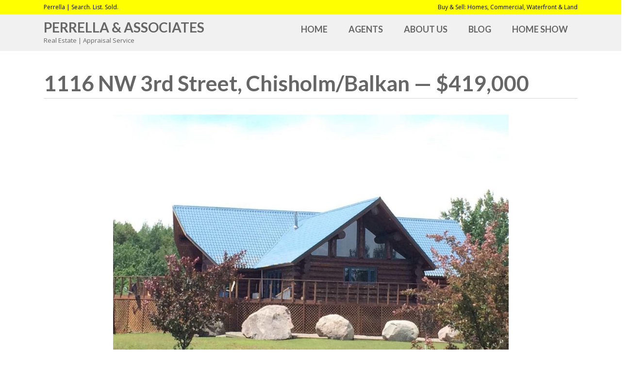

--- FILE ---
content_type: text/html; charset=UTF-8
request_url: https://perrella.com/1116-nw-3rd-street-chisholm-balkan-419000/
body_size: 41316
content:

<!DOCTYPE html>
<html lang="en-US">
<head>
<meta charset="UTF-8" />
<meta name="viewport" content="width=device-width, initial-scale=1" />
<title>1116 NW 3rd Street, Chisholm/Balkan &#8212; $419,000 &#8211; Perrella &amp; Associates</title>
<meta name='robots' content='max-image-preview:large' />
<link rel='dns-prefetch' href='//cdnjs.cloudflare.com' />
<link rel='dns-prefetch' href='//fonts.googleapis.com' />
<link rel='dns-prefetch' href='//maxcdn.bootstrapcdn.com' />
<link rel="alternate" type="application/rss+xml" title="Perrella &amp; Associates &raquo; Feed" href="https://perrella.com/feed/" />
<link rel="alternate" type="application/rss+xml" title="Perrella &amp; Associates &raquo; Comments Feed" href="https://perrella.com/comments/feed/" />
<link rel="alternate" title="oEmbed (JSON)" type="application/json+oembed" href="https://perrella.com/wp-json/oembed/1.0/embed?url=https%3A%2F%2Fperrella.com%2F1116-nw-3rd-street-chisholm-balkan-419000%2F" />
<link rel="alternate" title="oEmbed (XML)" type="text/xml+oembed" href="https://perrella.com/wp-json/oembed/1.0/embed?url=https%3A%2F%2Fperrella.com%2F1116-nw-3rd-street-chisholm-balkan-419000%2F&#038;format=xml" />
<style id='wp-img-auto-sizes-contain-inline-css' type='text/css'>
img:is([sizes=auto i],[sizes^="auto," i]){contain-intrinsic-size:3000px 1500px}
/*# sourceURL=wp-img-auto-sizes-contain-inline-css */
</style>
<link rel='stylesheet' id='select2-css-css' href='https://cdnjs.cloudflare.com/ajax/libs/select2/4.0.5/css/select2.min.css?ver=6.9' type='text/css' media='all' />
<link rel='stylesheet' id='equity-foundation-css' href='https://perrella.com/wp-content/themes/equity/lib/css/foundation.css' type='text/css' media='all' />
<link rel='stylesheet' id='open-floor-plan-css' href='https://perrella.com/wp-content/themes/open-floor-plan/style.css?ver=1.0.5' type='text/css' media='all' />
<link rel='stylesheet' id='properticons-css' href='https://perrella.com/wp-content/plugins/idx-broker-platinum/assets/css/properticons.min.css?ver=1.0.0' type='text/css' media='all' />
<link rel='stylesheet' id='equity-print-css' href='https://perrella.com/wp-content/themes/equity/lib/css/style-print.css' type='text/css' media='print' />
<link rel='stylesheet' id='equity-google-fonts-css' href='//fonts.googleapis.com/css?family=Lato:700|Open+Sans:400,700' type='text/css' media='all' />
<style id='wp-emoji-styles-inline-css' type='text/css'>

	img.wp-smiley, img.emoji {
		display: inline !important;
		border: none !important;
		box-shadow: none !important;
		height: 1em !important;
		width: 1em !important;
		margin: 0 0.07em !important;
		vertical-align: -0.1em !important;
		background: none !important;
		padding: 0 !important;
	}
/*# sourceURL=wp-emoji-styles-inline-css */
</style>
<link rel='stylesheet' id='wp-block-library-css' href='https://perrella.com/wp-includes/css/dist/block-library/style.min.css?ver=6.9' type='text/css' media='all' />
<style id='global-styles-inline-css' type='text/css'>
:root{--wp--preset--aspect-ratio--square: 1;--wp--preset--aspect-ratio--4-3: 4/3;--wp--preset--aspect-ratio--3-4: 3/4;--wp--preset--aspect-ratio--3-2: 3/2;--wp--preset--aspect-ratio--2-3: 2/3;--wp--preset--aspect-ratio--16-9: 16/9;--wp--preset--aspect-ratio--9-16: 9/16;--wp--preset--color--black: #000000;--wp--preset--color--cyan-bluish-gray: #abb8c3;--wp--preset--color--white: #ffffff;--wp--preset--color--pale-pink: #f78da7;--wp--preset--color--vivid-red: #cf2e2e;--wp--preset--color--luminous-vivid-orange: #ff6900;--wp--preset--color--luminous-vivid-amber: #fcb900;--wp--preset--color--light-green-cyan: #7bdcb5;--wp--preset--color--vivid-green-cyan: #00d084;--wp--preset--color--pale-cyan-blue: #8ed1fc;--wp--preset--color--vivid-cyan-blue: #0693e3;--wp--preset--color--vivid-purple: #9b51e0;--wp--preset--gradient--vivid-cyan-blue-to-vivid-purple: linear-gradient(135deg,rgb(6,147,227) 0%,rgb(155,81,224) 100%);--wp--preset--gradient--light-green-cyan-to-vivid-green-cyan: linear-gradient(135deg,rgb(122,220,180) 0%,rgb(0,208,130) 100%);--wp--preset--gradient--luminous-vivid-amber-to-luminous-vivid-orange: linear-gradient(135deg,rgb(252,185,0) 0%,rgb(255,105,0) 100%);--wp--preset--gradient--luminous-vivid-orange-to-vivid-red: linear-gradient(135deg,rgb(255,105,0) 0%,rgb(207,46,46) 100%);--wp--preset--gradient--very-light-gray-to-cyan-bluish-gray: linear-gradient(135deg,rgb(238,238,238) 0%,rgb(169,184,195) 100%);--wp--preset--gradient--cool-to-warm-spectrum: linear-gradient(135deg,rgb(74,234,220) 0%,rgb(151,120,209) 20%,rgb(207,42,186) 40%,rgb(238,44,130) 60%,rgb(251,105,98) 80%,rgb(254,248,76) 100%);--wp--preset--gradient--blush-light-purple: linear-gradient(135deg,rgb(255,206,236) 0%,rgb(152,150,240) 100%);--wp--preset--gradient--blush-bordeaux: linear-gradient(135deg,rgb(254,205,165) 0%,rgb(254,45,45) 50%,rgb(107,0,62) 100%);--wp--preset--gradient--luminous-dusk: linear-gradient(135deg,rgb(255,203,112) 0%,rgb(199,81,192) 50%,rgb(65,88,208) 100%);--wp--preset--gradient--pale-ocean: linear-gradient(135deg,rgb(255,245,203) 0%,rgb(182,227,212) 50%,rgb(51,167,181) 100%);--wp--preset--gradient--electric-grass: linear-gradient(135deg,rgb(202,248,128) 0%,rgb(113,206,126) 100%);--wp--preset--gradient--midnight: linear-gradient(135deg,rgb(2,3,129) 0%,rgb(40,116,252) 100%);--wp--preset--font-size--small: 13px;--wp--preset--font-size--medium: 20px;--wp--preset--font-size--large: 36px;--wp--preset--font-size--x-large: 42px;--wp--preset--spacing--20: 0.44rem;--wp--preset--spacing--30: 0.67rem;--wp--preset--spacing--40: 1rem;--wp--preset--spacing--50: 1.5rem;--wp--preset--spacing--60: 2.25rem;--wp--preset--spacing--70: 3.38rem;--wp--preset--spacing--80: 5.06rem;--wp--preset--shadow--natural: 6px 6px 9px rgba(0, 0, 0, 0.2);--wp--preset--shadow--deep: 12px 12px 50px rgba(0, 0, 0, 0.4);--wp--preset--shadow--sharp: 6px 6px 0px rgba(0, 0, 0, 0.2);--wp--preset--shadow--outlined: 6px 6px 0px -3px rgb(255, 255, 255), 6px 6px rgb(0, 0, 0);--wp--preset--shadow--crisp: 6px 6px 0px rgb(0, 0, 0);}:where(.is-layout-flex){gap: 0.5em;}:where(.is-layout-grid){gap: 0.5em;}body .is-layout-flex{display: flex;}.is-layout-flex{flex-wrap: wrap;align-items: center;}.is-layout-flex > :is(*, div){margin: 0;}body .is-layout-grid{display: grid;}.is-layout-grid > :is(*, div){margin: 0;}:where(.wp-block-columns.is-layout-flex){gap: 2em;}:where(.wp-block-columns.is-layout-grid){gap: 2em;}:where(.wp-block-post-template.is-layout-flex){gap: 1.25em;}:where(.wp-block-post-template.is-layout-grid){gap: 1.25em;}.has-black-color{color: var(--wp--preset--color--black) !important;}.has-cyan-bluish-gray-color{color: var(--wp--preset--color--cyan-bluish-gray) !important;}.has-white-color{color: var(--wp--preset--color--white) !important;}.has-pale-pink-color{color: var(--wp--preset--color--pale-pink) !important;}.has-vivid-red-color{color: var(--wp--preset--color--vivid-red) !important;}.has-luminous-vivid-orange-color{color: var(--wp--preset--color--luminous-vivid-orange) !important;}.has-luminous-vivid-amber-color{color: var(--wp--preset--color--luminous-vivid-amber) !important;}.has-light-green-cyan-color{color: var(--wp--preset--color--light-green-cyan) !important;}.has-vivid-green-cyan-color{color: var(--wp--preset--color--vivid-green-cyan) !important;}.has-pale-cyan-blue-color{color: var(--wp--preset--color--pale-cyan-blue) !important;}.has-vivid-cyan-blue-color{color: var(--wp--preset--color--vivid-cyan-blue) !important;}.has-vivid-purple-color{color: var(--wp--preset--color--vivid-purple) !important;}.has-black-background-color{background-color: var(--wp--preset--color--black) !important;}.has-cyan-bluish-gray-background-color{background-color: var(--wp--preset--color--cyan-bluish-gray) !important;}.has-white-background-color{background-color: var(--wp--preset--color--white) !important;}.has-pale-pink-background-color{background-color: var(--wp--preset--color--pale-pink) !important;}.has-vivid-red-background-color{background-color: var(--wp--preset--color--vivid-red) !important;}.has-luminous-vivid-orange-background-color{background-color: var(--wp--preset--color--luminous-vivid-orange) !important;}.has-luminous-vivid-amber-background-color{background-color: var(--wp--preset--color--luminous-vivid-amber) !important;}.has-light-green-cyan-background-color{background-color: var(--wp--preset--color--light-green-cyan) !important;}.has-vivid-green-cyan-background-color{background-color: var(--wp--preset--color--vivid-green-cyan) !important;}.has-pale-cyan-blue-background-color{background-color: var(--wp--preset--color--pale-cyan-blue) !important;}.has-vivid-cyan-blue-background-color{background-color: var(--wp--preset--color--vivid-cyan-blue) !important;}.has-vivid-purple-background-color{background-color: var(--wp--preset--color--vivid-purple) !important;}.has-black-border-color{border-color: var(--wp--preset--color--black) !important;}.has-cyan-bluish-gray-border-color{border-color: var(--wp--preset--color--cyan-bluish-gray) !important;}.has-white-border-color{border-color: var(--wp--preset--color--white) !important;}.has-pale-pink-border-color{border-color: var(--wp--preset--color--pale-pink) !important;}.has-vivid-red-border-color{border-color: var(--wp--preset--color--vivid-red) !important;}.has-luminous-vivid-orange-border-color{border-color: var(--wp--preset--color--luminous-vivid-orange) !important;}.has-luminous-vivid-amber-border-color{border-color: var(--wp--preset--color--luminous-vivid-amber) !important;}.has-light-green-cyan-border-color{border-color: var(--wp--preset--color--light-green-cyan) !important;}.has-vivid-green-cyan-border-color{border-color: var(--wp--preset--color--vivid-green-cyan) !important;}.has-pale-cyan-blue-border-color{border-color: var(--wp--preset--color--pale-cyan-blue) !important;}.has-vivid-cyan-blue-border-color{border-color: var(--wp--preset--color--vivid-cyan-blue) !important;}.has-vivid-purple-border-color{border-color: var(--wp--preset--color--vivid-purple) !important;}.has-vivid-cyan-blue-to-vivid-purple-gradient-background{background: var(--wp--preset--gradient--vivid-cyan-blue-to-vivid-purple) !important;}.has-light-green-cyan-to-vivid-green-cyan-gradient-background{background: var(--wp--preset--gradient--light-green-cyan-to-vivid-green-cyan) !important;}.has-luminous-vivid-amber-to-luminous-vivid-orange-gradient-background{background: var(--wp--preset--gradient--luminous-vivid-amber-to-luminous-vivid-orange) !important;}.has-luminous-vivid-orange-to-vivid-red-gradient-background{background: var(--wp--preset--gradient--luminous-vivid-orange-to-vivid-red) !important;}.has-very-light-gray-to-cyan-bluish-gray-gradient-background{background: var(--wp--preset--gradient--very-light-gray-to-cyan-bluish-gray) !important;}.has-cool-to-warm-spectrum-gradient-background{background: var(--wp--preset--gradient--cool-to-warm-spectrum) !important;}.has-blush-light-purple-gradient-background{background: var(--wp--preset--gradient--blush-light-purple) !important;}.has-blush-bordeaux-gradient-background{background: var(--wp--preset--gradient--blush-bordeaux) !important;}.has-luminous-dusk-gradient-background{background: var(--wp--preset--gradient--luminous-dusk) !important;}.has-pale-ocean-gradient-background{background: var(--wp--preset--gradient--pale-ocean) !important;}.has-electric-grass-gradient-background{background: var(--wp--preset--gradient--electric-grass) !important;}.has-midnight-gradient-background{background: var(--wp--preset--gradient--midnight) !important;}.has-small-font-size{font-size: var(--wp--preset--font-size--small) !important;}.has-medium-font-size{font-size: var(--wp--preset--font-size--medium) !important;}.has-large-font-size{font-size: var(--wp--preset--font-size--large) !important;}.has-x-large-font-size{font-size: var(--wp--preset--font-size--x-large) !important;}
/*# sourceURL=global-styles-inline-css */
</style>

<style id='classic-theme-styles-inline-css' type='text/css'>
/*! This file is auto-generated */
.wp-block-button__link{color:#fff;background-color:#32373c;border-radius:9999px;box-shadow:none;text-decoration:none;padding:calc(.667em + 2px) calc(1.333em + 2px);font-size:1.125em}.wp-block-file__button{background:#32373c;color:#fff;text-decoration:none}
/*# sourceURL=/wp-includes/css/classic-themes.min.css */
</style>
<link rel='stylesheet' id='equity-idx-css' href='https://perrella.com/wp-content/themes/open-floor-plan/idx-widgets.css' type='text/css' media='all' />
<link rel='stylesheet' id='wp_listings-css' href='https://perrella.com/wp-content/plugins/wp-listings/includes/css/wp-listings.css' type='text/css' media='all' />
<link rel='stylesheet' id='wp_listings_widgets-css' href='https://perrella.com/wp-content/plugins/wp-listings/includes/css/wp-listings-widgets.css' type='text/css' media='all' />
<link rel='stylesheet' id='font-awesome-css' href='//maxcdn.bootstrapcdn.com/font-awesome/4.7.0/css/font-awesome.min.css?ver=4.7.0' type='text/css' media='all' />
<script type="text/javascript" src="https://perrella.com/wp-includes/js/jquery/jquery.min.js?ver=3.7.1" id="jquery-core-js"></script>
<script type="text/javascript" src="https://perrella.com/wp-includes/js/jquery/jquery-migrate.min.js?ver=3.4.1" id="jquery-migrate-js"></script>
<script type="text/javascript" src="https://perrella.com/wp-content/themes/equity/lib/js/modernizr.js" id="foundation-mod-js"></script>
<script type="text/javascript" src="https://perrella.com/wp-content/themes/equity/lib/js/foundation.min.js" id="foundation-main-js"></script>
<link rel="https://api.w.org/" href="https://perrella.com/wp-json/" /><link rel="alternate" title="JSON" type="application/json" href="https://perrella.com/wp-json/wp/v2/posts/771" /><link rel="EditURI" type="application/rsd+xml" title="RSD" href="https://perrella.com/xmlrpc.php?rsd" />
<meta name="generator" content="WordPress 6.9" />
<meta name="generator" content="Equity 1.7.2" />
<link rel="canonical" href="https://perrella.com/1116-nw-3rd-street-chisholm-balkan-419000/" />
<link rel='shortlink' href='https://perrella.com/?p=771' />


<!-- WordPress Version 6.9 -->
<!-- IDX Broker WordPress Plugin 3.2.5 Activated -->
<!-- IDX Broker WordPress Plugin Wrapper Meta-->

<link rel="Shortcut Icon" href="https://perrella.com/wp-content/uploads/2017/06/cropped-perrella-favicon-32x32.png" type="image/x-icon" />
<link rel="apple-touch-icon" sizes="180x180" href="https://perrella.com/wp-content/uploads/2017/06/cropped-perrella-favicon-180x180.png" />
<link rel="icon" sizes="192x192" href="https://perrella.com/wp-content/uploads/2017/06/cropped-perrella-favicon-192x192.png" />
		<!-- begin Parent Customizer CSS -->
		<style type="text/css">
					</style>
		<!-- end Parent Customizer CSS -->
				<!-- begin Child Customizer CSS -->
		<style type="text/css">


			header.site-header .site-description {display: block;}
				a,
				.idx-content .IDX-wrapper-standard a,
				header.site-header .widget-area a:hover,
				header.site-header .widget-area a:focus,
				.ae-iconbox i[class*="fa-"],
				.ae-iconbox a i[class*="fa-"],
				.showcase-property span.price
				 { color:#ffff00; }

				.ae-iconbox.type-2:hover i[class*="fa-"],
				.ae-iconbox.type-2:hover a i[class*="fa-"],
				.ae-iconbox.type-3:hover i[class*="fa-"],
				.ae-iconbox.type-3:hover a i[class*="fa-"],
				.IDX-wrapper-standard #IDX-formReset,
				.IDX-wrapper-standard #IDX-resetBtn,
				.IDX-wrapper-standard #IDX-formReset-bottom
				 { color:#ffff00 !important; }

				.top-header,
				.button:not(.secondary),
				button:not(.secondary),
				input[type="button"],
				input[type="submit"],
				#IDX-formSubmit,
				.ae-iconbox.type-2 i,
				.ae-iconbox.type-3 i,
				ul.pagination li.current a,
				ul.pagination li.current button,
				.bg-alt,
				.home .bg-alt,
				.after-entry-widget-area,
				footer.site-footer,
				.IDX-wrapper-standard .IDX-btn,
				.IDX-wrapper-standard .IDX-btn-primary,
				.IDX-wrapper-standard #IDX-newSearch,
				.IDX-wrapper-standard #IDX-saveProperty:hover,
				.IDX-wrapper-standard .IDX-panel-primary>.IDX-panel-heading,
				.IDX-wrapper-standard .IDX-navbar-default,
				.IDX-wrapper-standard .IDX-navigation,
				.IDX-wrapper-standard #IDX-mapHeader-Search,
				.IDX-wrapper-standard #IDX-modifySearch,
				.IDX-wrapper-standard #IDX-saveSearch
				 { background-color:#ffff00; }

				a:hover,
				a:focus,
				.idx-content .IDX-wrapper-standard a:hover,
				.idx-content .IDX-wrapper-standard a:focus
				 { color:#0055ff; }

				.button:not(.secondary):hover,
				button:not(.secondary):hover,
				input[type="button"]:hover,
				input[type="submit"]:hover,
				.bg-alt .button:hover,
				.bg-alt input[type="button"]:hover,
				.bg-alt input[type="submit"]:hover,
				.button:not(.secondary):focus,
				button:not(.secondary):focus,
				input[type="button"]:focus,
				input[type="submit"]:focus,
				#IDX-formSubmit:hover,
				ul.pagination li.current a:hover,
				ul.pagination li.current a:focus,
				ul.pagination li.current button:hover,
				ul.pagination li.current button:focus,
				.IDX-wrapper-standard .IDX-btn:hover,
				.IDX-wrapper-standard .IDX-btn-primary:hover,
				.IDX-wrapper-standard #IDX-newSearch:hover,
				.IDX-wrapper-standard #IDX-saveProperty,
				.IDX-wrapper-standard .IDX-navbar-default .IDX-navbar-nav>.IDX-active>a,
				.IDX-wrapper-standard .IDX-navbar-default .IDX-navbar-nav>.IDX-active>a:focus,
				.IDX-wrapper-standard .IDX-navbar-default .IDX-navbar-nav>.IDX-active>a:hover,
				.IDX-wrapper-standard .IDX-navbar-default .IDX-navbar-nav>li>a:focus,
				.IDX-wrapper-standard .IDX-navbar-default .IDX-navbar-nav>li>a:hover,
				.IDX-wrapper-standard .IDX-searchNavItem a:hover
				 { background-color:#0055ff !important; }

				.button,
				button,
				input[type="button"],
				input[type="submit"],
				.idx-content .IDX-wrapper-standard .IDX-panel-primary,
				.idx-content .IDX-wrapper-standard .IDX-panel-primary>.IDX-panel-heading,
				.idx-content .IDX-wrapper-standard .IDX-navbar-default .IDX-navbar-collapse,
				.idx-content .IDX-wrapper-standard .IDX-navbar-default .IDX-navbar-form,
				.idx-content .IDX-wrapper-standard .IDX-navbar-default
				 { border-color:#ffff00; }
		</style>
		<!-- end Child Customizer CSS -->
		<link rel="icon" href="https://perrella.com/wp-content/uploads/2017/06/cropped-perrella-favicon-32x32.png" sizes="32x32" />
<link rel="icon" href="https://perrella.com/wp-content/uploads/2017/06/cropped-perrella-favicon-192x192.png" sizes="192x192" />
<link rel="apple-touch-icon" href="https://perrella.com/wp-content/uploads/2017/06/cropped-perrella-favicon-180x180.png" />
<meta name="msapplication-TileImage" content="https://perrella.com/wp-content/uploads/2017/06/cropped-perrella-favicon-270x270.png" />
		<style type="text/css" id="wp-custom-css">
			/*
You can add your own CSS here.

Click the help icon above to learn more.
*/

footer.site-footer a:hover {
  color: #0055FF;
  transition: color 300ms ease-out;
}

footer.site-footer .row {
    padding-top: 1rem;
    border-top: 1px solid #000;
}
footer.site-footer, footer.site-footer p, footer.site-footer a {
    color: #000;
    font-size: 0.6111111111rem;
    text-transform: none;
    line-height: 1.2;
}

.ae-iconbox.type-2:hover i[class*="fa-"], .ae-iconbox.type-2:hover a i[class*="fa-"], .ae-iconbox.type-3:hover i[class*="fa-"], .ae-iconbox.type-3:hover a i[class*="fa-"], .IDX-wrapper-standard #IDX-formReset, .IDX-wrapper-standard #IDX-resetBtn, .IDX-wrapper-standard #IDX-formReset-bottom {
    color: #000000 !important;
}

/*menu size adjustment*/
ul.menu-header-right a {

    padding: 6px 20px;
    font-size: 1rem;

}
/*ie11 screen reader fix*/
.screen-reader-text:hover,
.screen-reader-text:active,
.screen-reader-text:focus {
  display: none;

  /* Above WP toolbar */
}

header.site-header {
  background: #f1f1f1;
  padding: 0.65rem 0;
  color: #666;
}
.home .bg-alt {
  color: #000;
  background: #7d92a6;
}

.home .bg-alt a {
  color: #000;
}

.home .bg-alt a:hover {
  color: #000;
}

.top-header {
    background: #7d92a6;
    color: #000;
    font-size: 0.6666666667rem;
    line-height: 1.1111111111rem;
}

.footer-widgets a, .footer-widgets i, .footer-widgets div[class*="agent-"] i, .footer-widgets blockquote, .footer-widgets blockquote cite, .footer-widgets p, .footer-widgets h4.widget-title {
    color: #000;
}

.footer-widgets {
    background: #7d92a6;
    color: #000;
    padding: 2em 0;
}

.bg-alt p, .bg-alt a, .bg-alt label, .bg-alt span {
    color: #000;
}

.open-floor-plan-green a,
.open-floor-plan-green .idx-content .IDX-wrapper-standard a,
.open-floor-plan-green header.site-header .widget-area a:hover,
.open-floor-plan-green header.site-header .widget-area a:focus,
.open-floor-plan-green .ae-iconbox i[class*="fa-"],
.open-floor-plan-green .ae-iconbox a i[class*="fa-"],
.open-floor-plan-green .showcase-property span.price {
  color: #0055FF;
}

.open-floor-plan-green .ae-iconbox.type-2:hover i[class*="fa-"],
.open-floor-plan-green .ae-iconbox.type-2:hover a i[class*="fa-"],
.open-floor-plan-green .ae-iconbox.type-3:hover i[class*="fa-"],
.open-floor-plan-green .ae-iconbox.type-3:hover a i[class*="fa-"] {
  color: #ffff00 !important;
}

.open-floor-plan-green .top-header,
.open-floor-plan-green .button:not(.secondary),
.open-floor-plan-green button:not(.secondary),
.open-floor-plan-green input[type="button"],
.open-floor-plan-green input[type="submit"],
.open-floor-plan-green #IDX-formSubmit,
.open-floor-plan-green .ae-iconbox.type-2 i,
.open-floor-plan-green .ae-iconbox.type-3 i,
.open-floor-plan-green ul.pagination li.current a,
.open-floor-plan-green ul.pagination li.current button,
.open-floor-plan-green .bg-alt,
.open-floor-plan-green .after-entry-widget-area,
.open-floor-plan-green footer.site-footer,
.open-floor-plan-green .IDX-wrapper-standard .IDX-btn,
.open-floor-plan-green .IDX-wrapper-standard .IDX-btn-primary,
.open-floor-plan-green .IDX-wrapper-standard #IDX-newSearch,
.open-floor-plan-green .IDX-wrapper-standard #IDX-saveProperty:hover,
.open-floor-plan-green .IDX-wrapper-standard .IDX-panel-primary > .IDX-panel-heading,
.open-floor-plan-green .IDX-wrapper-standard .IDX-navbar-default,
.open-floor-plan-green .IDX-wrapper-standard .IDX-navigation {
  background-color: #ffff00;
}

.open-floor-plan-green .button,
.open-floor-plan-green button,
.open-floor-plan-green input[type="button"],
.open-floor-plan-green input[type="submit"],
.open-floor-plan-green .idx-content .IDX-wrapper-standard .IDX-panel-primary,
.open-floor-plan-green .idx-content .IDX-wrapper-standard .IDX-panel-primary > .IDX-panel-heading,
.open-floor-plan-green .idx-content .IDX-wrapper-standard .IDX-navbar-default .IDX-navbar-collapse,
.open-floor-plan-green .idx-content .IDX-wrapper-standard .IDX-navbar-default .IDX-navbar-form,
.open-floor-plan-green .idx-content .IDX-wrapper-standard .IDX-navbar-default {
  border-color: #ffff00;
}

.open-floor-plan-green a:hover,
.open-floor-plan-green a:focus {
  color: #0055FF;
}

.open-floor-plan-green .button:not(.secondary):hover,
.open-floor-plan-green button:not(.secondary):hover,
.open-floor-plan-green input[type="button"]:hover,
.open-floor-plan-green input[type="submit"]:hover,
.open-floor-plan-green .bg-alt .button:hover,
.open-floor-plan-green .bg-alt input[type="button"]:hover,
.open-floor-plan-green .bg-alt input[type="submit"]:hover,
.open-floor-plan-green .button:not(.secondary):focus,
.open-floor-plan-green button:not(.secondary):focus,
.open-floor-plan-green input[type="button"]:focus,
.open-floor-plan-green input[type="submit"]:focus,
.open-floor-plan-green #IDX-formSubmit:hover,
.open-floor-plan-green ul.pagination li.current a:hover,
.open-floor-plan-green ul.pagination li.current a:focus,
.open-floor-plan-green ul.pagination li.current button:hover,
.open-floor-plan-green ul.pagination li.current button:focus,
.open-floor-plan-green .IDX-wrapper-standard .IDX-btn:hover,
.open-floor-plan-green .IDX-wrapper-standard .IDX-btn-primary:hover,
.open-floor-plan-green .IDX-wrapper-standard #IDX-newSearch:hover,
.open-floor-plan-green .IDX-wrapper-standard #IDX-saveProperty,
.open-floor-plan-green .IDX-wrapper-standard .IDX-navbar-default .IDX-navbar-nav > .IDX-active > a,
.open-floor-plan-green .IDX-wrapper-standard .IDX-navbar-default .IDX-navbar-nav > .IDX-active > a:focus,
.open-floor-plan-green .IDX-wrapper-standard .IDX-navbar-default .IDX-navbar-nav > .IDX-active > a:hover,
.open-floor-plan-green .IDX-wrapper-standard .IDX-navbar-default .IDX-navbar-nav > li > a:focus,
.open-floor-plan-green .IDX-wrapper-standard .IDX-navbar-default .IDX-navbar-nav > li > a:hover,
.open-floor-plan-green .IDX-wrapper-standard .IDX-searchNavItem a:hover {
  background-color: #0055FF;
}

.open-floor-plan-green .top-header a,
.open-floor-plan-green .bg-alt a,
.open-floor-plan-green .button,
.open-floor-plan-green button,
.open-floor-plan-green input[type="button"],
.open-floor-plan-green input[type="submit"],
.open-floor-plan-green #IDX-formSubmit,
.open-floor-plan-green .button:hover,
.open-floor-plan-green button:hover,
.open-floor-plan-green input[type="button"]:hover,
.open-floor-plan-green input[type="submit"]:hover,
.open-floor-plan-green #IDX-formSubmit:hover,
.open-floor-plan-green .ae-iconbox.type-2 i,
.open-floor-plan-green .ae-iconbox.type-3 i,
.open-floor-plan-green .bg-alt .ae-iconbox i[class*="fa-"],
.open-floor-plan-green .bg-alt .ae-iconbox a i[class*="fa-"],
.open-floor-plan-green .idx-content .IDX-wrapper-standard .IDX-btn,
.open-floor-plan-green .idx-content .IDX-wrapper-standard .IDX-btn-primary {
  color: #000 !important;
}

.open-floor-plan-green .bg-alt .button,
.open-floor-plan-green .bg-alt button,
.open-floor-plan-green .bg-alt input[type="button"],
.open-floor-plan-green .bg-alt input[type="submit"] {
  border-color: #000;
}

a, .idx-content .IDX-wrapper-standard a, header.site-header .widget-area a:hover, header.site-header .widget-area a:focus, .ae-iconbox i[class*="fa-"], .ae-iconbox a i[class*="fa-"], .showcase-property span.price {
    color: #0055FF;
}

.IDX-resultsText {
    color: #0055FF !important;
}

div[class*="home-middle"] h4,
h4.widget-title {
  text-transform: uppercase;
	color: #000000
	
}
		</style>
		<style type="text/css" id="equity-custom-panel">/* Custom CSS *//*
Welcome to the Equity Framework Custom CSS editor!
 
Please add all your custom CSS here and avoid modifying the core theme files, since that'll make upgrading the theme problematic. Your custom CSS will be loaded after the theme's stylesheets, which means that your rules will take precedence. Just add your CSS here for what you want to change, you don't need to copy all the theme's style.css content. (p.s. you can delete this text :)
*/</style></head>

<body class="wp-singular post-template-default single single-post postid-771 single-format-standard wp-theme-equity wp-child-theme-open-floor-plan header-full-width full-width-content open-floor-plan-green" itemscope itemtype="http://schema.org/WebPage"><div class="site-container"><div class="sticky-header"><div class="top-header contain-to-grid"><div class="row"><aside class="widget-area columns small-12 medium-6 large-6"><ul class="top-header-left">			<div class="textwidget">Perrella | Search. List. Sold.</div>
		</ul></aside><aside class="widget-area columns small-12 medium-6 large-6"><ul class="top-header-right">			<div class="textwidget">Buy & Sell: Homes, Commercial, Waterfront & Land</div>
		</ul></aside></div><!-- .row --></div><!-- .top-header --><header class="site-header" role="banner" itemscope="itemscope" itemtype="http://schema.org/WPHeader"><div class="structural-wrap wrap row"><div class="title-area columns small-12 large-5"><p class="site-title" itemprop="headline"><a href="https://perrella.com/" title="Perrella &amp; Associates">Perrella &amp; Associates</a></p><p class="site-description" itemprop="description">Real Estate | Appraisal Service</p></div><nav class="nav-header-right columns small-12 large-7" role="navigation" itemscope="itemscope" itemtype="http://schema.org/SiteNavigationElement"><ul id="menu-menu-1" class="menu equity-nav-menu menu-header-right"><li id="menu-item-71" class="menu-item menu-item-type-custom menu-item-object-custom menu-item-home no-description menu-item-71"><a title="Home" href="https://perrella.com"><span class="link-title">Home</span></a></li>
<li id="menu-item-83" class="menu-item menu-item-type-post_type menu-item-object-page no-description menu-item-83"><a title="Agents" href="https://perrella.com/agents/"><span class="link-title">Agents</span></a></li>
<li id="menu-item-82" class="menu-item menu-item-type-post_type menu-item-object-page menu-item-has-children no-description menu-item-82"><a title="About Us" href="https://perrella.com/about-us/"><span class="link-title">About Us</span></a>
<ul class="sub-menu">
	<li id="menu-item-411" class="menu-item menu-item-type-post_type menu-item-object-page no-description menu-item-411"><a title="Mesaba Woods" href="https://perrella.com/about-us/mesaba-woods/"><span class="link-title">Mesaba Woods</span></a></li>
	<li id="menu-item-417" class="menu-item menu-item-type-post_type menu-item-object-page no-description menu-item-417"><a title="River Creek" href="https://perrella.com/river-creek/"><span class="link-title">River Creek</span></a></li>
</ul>
</li>
<li id="menu-item-290" class="menu-item menu-item-type-custom menu-item-object-custom no-description menu-item-290"><a title="Blog" href="https://perrella.com/blog"><span class="link-title">Blog</span></a></li>
<li id="menu-item-2673" class="menu-item menu-item-type-post_type menu-item-object-page no-description menu-item-2673"><a title="Home Show" href="https://perrella.com/home-show/"><span class="link-title">Home Show</span></a></li>
</ul></nav></div></header> <!-- header .row --></div><!-- end .sticky-header --><div class="site-inner"><div class="content-sidebar-wrap row"><main class="content columns small-12 large-12"><article class="post-771 post type-post status-publish format-standard hentry category-uncategorized entry" itemscope itemtype="http://schema.org/CreativeWork"><header class="entry-header"><h1 class="entry-title" itemprop="headline">1116 NW 3rd Street, Chisholm/Balkan &#8212; $419,000</h1> 
</header><div class="entry-content" itemprop="text"><p><img fetchpriority="high" decoding="async" class="aligncenter  wp-image-772" src="https://perrella.com/wp-content/uploads/2018/03/133648-1024x768.jpg" alt="" width="815" height="611" srcset="https://perrella.com/wp-content/uploads/2018/03/133648-1024x768.jpg 1024w, https://perrella.com/wp-content/uploads/2018/03/133648-300x225.jpg 300w, https://perrella.com/wp-content/uploads/2018/03/133648-768x576.jpg 768w, https://perrella.com/wp-content/uploads/2018/03/133648-1060x795.jpg 1060w, https://perrella.com/wp-content/uploads/2018/03/133648.jpg 1280w" sizes="(max-width: 815px) 100vw, 815px" /></p>
<p><a href="http://raor.paragonrels.com/publink/default.aspx?GUID=6f5b5583-9ac0-4c91-b0cb-db93c363ed1e&amp;Report=Yes">http://raor.paragonrels.com/publink/default.aspx?GUID=6f5b5583-9ac0-4c91-b0cb-db93c363ed1e&amp;Report=Yes</a></p>
<p>Completely private rural living with some city amenities. Gorgeous hand-scribed log home designed and built with extreme care and precision, and situated on 48 acres in Balkan. The property is surrounded by hundreds of acres of additional hunting land, and includes 5 acres of spring fed ponds full of wild life. This home is extremely energy efficient and includes in-floor heating on the main floor, and also the lower level (wh<span class="text_exposed_show">ich is a walk-out &#8212; just a couple feet below ground level). Main floor has an open floor plan with lots of natural lighting, master and guest bedrooms, and laundry. Lower level has a large rec room, huge workshop, kitchenette, large closets and an additional laundry. Exterior includes a massive wrap-around deck, Jacuzzi house, and a 30&#215;40 in-floor heated garage. Also &#8212; city water and a private septic.</span></p>
</div><footer class="entry-footer"><p class="entry-meta-after-content entry-meta"><span class="entry-terms"><i class="fa fa-folder-open-o"></i> Posted in: <a href="https://perrella.com/category/uncategorized/" rel="tag">Uncategorized</a></span> </p></footer></article><nav class="adjacent-entry-pagination navigation pagination" role="navigation"><div class="post-nav-links"><h3 class="screen-reader-text">Post navigation</h3><div class="pagination-previous alignleft">&laquo; <a href="https://perrella.com/home-show-coloring-contest-winners/" rel="prev">Home Show Coloring Contest winners!</a></div><div class="pagination-next alignright"><a href="https://perrella.com/2018-home-show-tv-drawing-winner/" rel="next">2018 Home Show TV drawing winner!</a> &raquo;</div></div><!-- end .post-nav-links --> </nav></main></div></div><div class="footer-widgets bg-alt"><div class="structural-wrap wrap row"><div class="footer-widgets-1 widget-area columns small-12 medium-4 large-4"><section id="equity_lead_login-2" class="widget equity-idx-login-widget"><h4 class="widget-title widgettitle">Account Login</h4>
<p>Save your favorite properties &amp; searches.</p>		<form action="https://idx.perrella.com/idx/ajax/userlogin.php" method="post" target="" name="leadLoginForm">
			<input type="hidden" name="action" value="login">
			<input type="hidden" name="loginWidget" value="true">
			<label for="bb-IDX-widgetEmail">Email Address:</label>
			<input id="bb-IDX-widgetEmail" type="text" name="email" placeholder="Enter your email address">
			<input id="bb-IDX-widgetPassword" type="hidden" name="password" value="">
			<input id="bb-IDX-widgetLeadLoginSubmit" type="submit" name="login" value="Log In">
		</form>
		</section>
<section id="text-7" class="widget widget_text">			<div class="textwidget">Don't have an account?</br>
<b><a href="http://idx.perrella.com/idx/usersignup">Sign Up Here</a></b></div>
		</section>
</div><div class="footer-widgets-2 widget-area columns small-12 medium-4 large-4"><section id="text-6" class="widget widget_text"><h4 class="widget-title widgettitle">Contact Us</h4>
			<div class="textwidget"><p><b>Perrella &#038; Associates</b><br />
1932 E 2nd Ave<br />
Hibbing, MN 55746<br />
Phone: 218-262-5582<br />
Fax: 218-262-5584<br />
<img decoding="async" style="width: 150px; height: 75px;" src="https://perrella.com/wp-content/uploads/2017/06/mls-logo.png" alt="MLS" /><img decoding="async" style="width: 70px; height: 75px;" src="https://perrella.com/wp-content/uploads/2017/06/equal-housing-logo.png" alt="MLS" /></p>
</div>
		</section>
</div><div class="footer-widgets-3 widget-area columns small-12 medium-4 large-4"><section id="text-9" class="widget widget_text">			<div class="textwidget"><p><img loading="lazy" decoding="async" src="https://perrella.com/wp-content/uploads/2017/07/PERRELLA-LOGO.png" alt="" width="302" height="139" class="alignleft  size-full wp-image-270" srcset="https://perrella.com/wp-content/uploads/2017/07/PERRELLA-LOGO.png 604w, https://perrella.com/wp-content/uploads/2017/07/PERRELLA-LOGO-300x139.png 300w" sizes="auto, (max-width: 302px) 100vw, 302px" /><br /></p>
</div>
		</section>
<section id="text-10" class="widget widget_text">			<div class="textwidget"><p><iframe loading="lazy" style="border: none; overflow: hidden; margin:10px 75px" src="https://www.facebook.com/plugins/like.php?href=https%3A%2F%2Fwww.facebook.com%2Fperrellaassociates%2F&amp;width=146&amp;layout=button_count&amp;action=like&amp;size=large&amp;show_faces=false&amp;share=true&amp;height=46&amp;appId=129022450522028" frameborder="0" scrolling="no"></iframe></p>
</div>
		</section>
</div></div></div><footer class="site-footer" id="site-footer" role="contentinfo" itemscope="itemscope" itemtype="http://schema.org/WPFooter"><div class="structural-wrap wrap row"><div class="columns small-12 large-3 footer-left">Copyright 2017 Perrella &amp; Associates </br> Website by: <a href="http://dwswebsites.com">Dedicated Web Services, LLC.</a></div>
<div class="columns small-12 large-6 footer-disclaimer"></div>
<div class="columns small-12 large-3 footer-right"><a href="https://perrella.com/wp-login.php">Log in</a></div>
</div></footer></div><script type="speculationrules">
{"prefetch":[{"source":"document","where":{"and":[{"href_matches":"/*"},{"not":{"href_matches":["/wp-*.php","/wp-admin/*","/wp-content/uploads/*","/wp-content/*","/wp-content/plugins/*","/wp-content/themes/open-floor-plan/*","/wp-content/themes/equity/*","/*\\?(.+)"]}},{"not":{"selector_matches":"a[rel~=\"nofollow\"]"}},{"not":{"selector_matches":".no-prefetch, .no-prefetch a"}}]},"eagerness":"conservative"}]}
</script>
<script type="text/javascript" src="https://cdnjs.cloudflare.com/ajax/libs/select2/4.0.5/js/select2.min.js" id="select2-js"></script>
<script type="text/javascript" src="https://perrella.com/wp-content/themes/equity/lib/js/admin-widgets.js?ver=6.9" id="equity-admin-widgets-js"></script>
<script type="text/javascript" src="https://perrella.com/wp-includes/js/jquery/ui/core.min.js?ver=1.13.3" id="jquery-ui-core-js"></script>
<script type="text/javascript" src="https://perrella.com/wp-includes/js/jquery/ui/mouse.min.js?ver=1.13.3" id="jquery-ui-mouse-js"></script>
<script type="text/javascript" src="https://perrella.com/wp-includes/js/jquery/ui/sortable.min.js?ver=1.13.3" id="jquery-ui-sortable-js"></script>
<script type="text/javascript" src="https://perrella.com/wp-content/themes/open-floor-plan/lib/js/theme.js" id="equity-theme-js-js"></script>
<script type="text/javascript" src="https://perrella.com/wp-content/themes/open-floor-plan/lib/js/sticky-header.js?ver=1.0" id="sticky-header-js"></script>
<script type="text/javascript" src="https://perrella.com/wp-includes/js/jquery/ui/tabs.min.js?ver=1.13.3" id="jquery-ui-tabs-js"></script>
<script id="wp-emoji-settings" type="application/json">
{"baseUrl":"https://s.w.org/images/core/emoji/17.0.2/72x72/","ext":".png","svgUrl":"https://s.w.org/images/core/emoji/17.0.2/svg/","svgExt":".svg","source":{"concatemoji":"https://perrella.com/wp-includes/js/wp-emoji-release.min.js?ver=6.9"}}
</script>
<script type="module">
/* <![CDATA[ */
/*! This file is auto-generated */
const a=JSON.parse(document.getElementById("wp-emoji-settings").textContent),o=(window._wpemojiSettings=a,"wpEmojiSettingsSupports"),s=["flag","emoji"];function i(e){try{var t={supportTests:e,timestamp:(new Date).valueOf()};sessionStorage.setItem(o,JSON.stringify(t))}catch(e){}}function c(e,t,n){e.clearRect(0,0,e.canvas.width,e.canvas.height),e.fillText(t,0,0);t=new Uint32Array(e.getImageData(0,0,e.canvas.width,e.canvas.height).data);e.clearRect(0,0,e.canvas.width,e.canvas.height),e.fillText(n,0,0);const a=new Uint32Array(e.getImageData(0,0,e.canvas.width,e.canvas.height).data);return t.every((e,t)=>e===a[t])}function p(e,t){e.clearRect(0,0,e.canvas.width,e.canvas.height),e.fillText(t,0,0);var n=e.getImageData(16,16,1,1);for(let e=0;e<n.data.length;e++)if(0!==n.data[e])return!1;return!0}function u(e,t,n,a){switch(t){case"flag":return n(e,"\ud83c\udff3\ufe0f\u200d\u26a7\ufe0f","\ud83c\udff3\ufe0f\u200b\u26a7\ufe0f")?!1:!n(e,"\ud83c\udde8\ud83c\uddf6","\ud83c\udde8\u200b\ud83c\uddf6")&&!n(e,"\ud83c\udff4\udb40\udc67\udb40\udc62\udb40\udc65\udb40\udc6e\udb40\udc67\udb40\udc7f","\ud83c\udff4\u200b\udb40\udc67\u200b\udb40\udc62\u200b\udb40\udc65\u200b\udb40\udc6e\u200b\udb40\udc67\u200b\udb40\udc7f");case"emoji":return!a(e,"\ud83e\u1fac8")}return!1}function f(e,t,n,a){let r;const o=(r="undefined"!=typeof WorkerGlobalScope&&self instanceof WorkerGlobalScope?new OffscreenCanvas(300,150):document.createElement("canvas")).getContext("2d",{willReadFrequently:!0}),s=(o.textBaseline="top",o.font="600 32px Arial",{});return e.forEach(e=>{s[e]=t(o,e,n,a)}),s}function r(e){var t=document.createElement("script");t.src=e,t.defer=!0,document.head.appendChild(t)}a.supports={everything:!0,everythingExceptFlag:!0},new Promise(t=>{let n=function(){try{var e=JSON.parse(sessionStorage.getItem(o));if("object"==typeof e&&"number"==typeof e.timestamp&&(new Date).valueOf()<e.timestamp+604800&&"object"==typeof e.supportTests)return e.supportTests}catch(e){}return null}();if(!n){if("undefined"!=typeof Worker&&"undefined"!=typeof OffscreenCanvas&&"undefined"!=typeof URL&&URL.createObjectURL&&"undefined"!=typeof Blob)try{var e="postMessage("+f.toString()+"("+[JSON.stringify(s),u.toString(),c.toString(),p.toString()].join(",")+"));",a=new Blob([e],{type:"text/javascript"});const r=new Worker(URL.createObjectURL(a),{name:"wpTestEmojiSupports"});return void(r.onmessage=e=>{i(n=e.data),r.terminate(),t(n)})}catch(e){}i(n=f(s,u,c,p))}t(n)}).then(e=>{for(const n in e)a.supports[n]=e[n],a.supports.everything=a.supports.everything&&a.supports[n],"flag"!==n&&(a.supports.everythingExceptFlag=a.supports.everythingExceptFlag&&a.supports[n]);var t;a.supports.everythingExceptFlag=a.supports.everythingExceptFlag&&!a.supports.flag,a.supports.everything||((t=a.source||{}).concatemoji?r(t.concatemoji):t.wpemoji&&t.twemoji&&(r(t.twemoji),r(t.wpemoji)))});
//# sourceURL=https://perrella.com/wp-includes/js/wp-emoji-loader.min.js
/* ]]> */
</script>
		<script type="text/javascript">
				jQuery('.soliloquy-container').removeClass('no-js');
		</script>
		</body>
</html>


--- FILE ---
content_type: text/css
request_url: https://perrella.com/wp-content/themes/open-floor-plan/idx-widgets.css
body_size: 4869
content:
/* =IDX Widgets - Open Floor Plan
------------------------------------------------------------------------- */

/* =Quick search
------------------------------------------------------------------------- */
.equity-idx-search-widget {
	overflow: hidden;
}

.equity-idx-search-widget .horizontal > .columns.large-9 {
	padding: 0;
}

.equity-idx-search-widget .equity-qs-price-min,
.equity-idx-search-widget .equity-qs-price-max,
.equity-idx-search-widget .vertical .equity-qs-beds,
.equity-idx-search-widget .vertical .equity-qs-baths {
	width: 45%;
	float: left;
}

.equity-idx-search-widget .equity-qs-price-max,
.equity-idx-search-widget .vertical .equity-qs-baths {
	float: right;
}

.equity-idx-search-widget .equity-qs-price {
	display: inline-block;
	text-align: center;
	line-height: 2;
}

.equity-idx-search-widget .equity-qs-links {
	font-size: 15px;
}

.equity-idx-search-widget .equity-qs-links .advanced-search,
.equity-idx-search-widget .equity-qs-links .map-search,
.equity-idx-search-widget .vertical .advanced-search,
.equity-idx-search-widget .vertical .map-search {
	display: block;
	float: left;
}

.equity-idx-search-widget .equity-qs-links .map-search,
.equity-idx-search-widget .vertical .map-search {
	float: right;
}

.equity-idx-search-widget .equity-qs-submit-button {
	display: block;
	font-size: 20px;
	margin: 0 auto .67rem;
}

.equity-idx-search-widget .vertical .equity-qs-submit-button {
	clear: both;
}

.equity-idx-search-widget .equity-qs-submit-button .fa {
	margin: 0 5px 0 0;
}


/* =Property Showcase
------------------------------------------------------------------------- */
.showcase-property,
.showcase-property p {
	text-align: center;
	font-size: 14px;
}
.showcase-property .showcase-photo {
	position: relative;
	display: block;
	margin-bottom: 0.4rem;
}
.showcase-property img {
	border: 1px solid #ccc;
}
.showcase-property span.street {
	display: block;
}
.showcase-property span.status {
	display: none;
}
.showcase-property .address {
	margin-bottom: 5px;
	font-size: 16px;
}
.showcase-property .beds-baths-sqft span {
	margin: 0 5px;
}


/* =City Links
------------------------------------------------------------------------- */
.equity-city-links-widget ul {
	margin: 0;
}
.equity-city-links-widget ul li {
	list-style-type: none;
}


/* =Carousel
------------------------------------------------------------------------- */
.equity-idx-carousel {
	overflow: hidden;
	text-align: center;
	position: relative;
}
.equity-idx-carousel .owl-item .carousel-property {
	margin: 0 10px;
}
.equity-idx-carousel .owl-item .carousel-photo {
	position: relative;
	display: block;
	margin-bottom: 10px;
}
.equity-idx-carousel .owl-controls {
	text-align: center;
}
.equity-idx-carousel .owl-controls i {
	font-size: 24px;
	display: block;
}
.equity-idx-carousel .owl-controls span {
	text-transform: uppercase;
	font-size: 12px;
}
.equity-idx-carousel .owl-controls .owl-prev {
	float: left;
}
.equity-idx-carousel .owl-controls .owl-next {
	float: right;
}
.equity-idx-carousel span.price {
	position: absolute;
	left: 0;
	bottom: 0;
	width: 100%;
	background: white;
	background: rgba(255, 255, 255, 0.8);
	padding: 12px 10px;
	color: #444444;
	font-size: 24px;
	line-height: 1;
	display: table;
}
.equity-idx-carousel p {
	margin-bottom: 0;
}
.equity-idx-carousel span.street {
	display: block;
}
.equity-idx-carousel .beds-baths-sqft span {
	margin: 0 5px;
	font-size: 14px;
}


/* =IDX Dashboard - Carousel widget
------------------------------------------------------------------------- */
.home div[id*="IDX-carouselGallery-"] {
	font-size: 13px;
	line-height: 1.5;
}
.home div[id*="IDX-carouselGallery-"] .IDX-carouselPrrce,
.home div[id*="IDX-carouselGallery-"] .IDX-carouselPrice {
	font-size: 16px;
}

.home div[id*="IDX-carouselGallery-"] .IDX-carouselCell {
	border: 1px solid #efefef !important;
	-moz-box-shadow: none;
	-webkit-box-shadow: none;
	box-shadow: none !important;
	margin: 0 3px;
	padding-bottom: 20px !important;
}
.home div[id*="IDX-carouselGallery-"] .IDX-carouselPhoto {
	margin-bottom: 10px;
}
.home div[id*="IDX-carouselGallery-"] a.IDX-carouselArrow {
	background: #fff !important;
	color: #666 !important;
	font-size: 40px !important;
	font-weight: bold;
}
.home div[id*="IDX-carouselGallery-"] a.IDX-carouselArrow:hover {
	color: #333 !important;
}
.home div[id*="IDX-carouselGallery-"] a.IDX-carouselArrow span {
	top: 40% !important;
}

/* =IDX Dashboard - Featured Agent widget
------------------------------------------------------------------------- */
#IDX-featuredAgentWrap {
	border: none !important;
	-moz-box-shadow: none;
	-webkit-box-shadow: none;
	box-shadow: none !important;
}
#IDX-featAgentImg {
	width: auto !important;
	height: auto !important;
}
#IDX-featuredAgentCaption {
	text-shadow: none !important;
	font-weight: normal !important;
	font-size: inherit !important;
}
